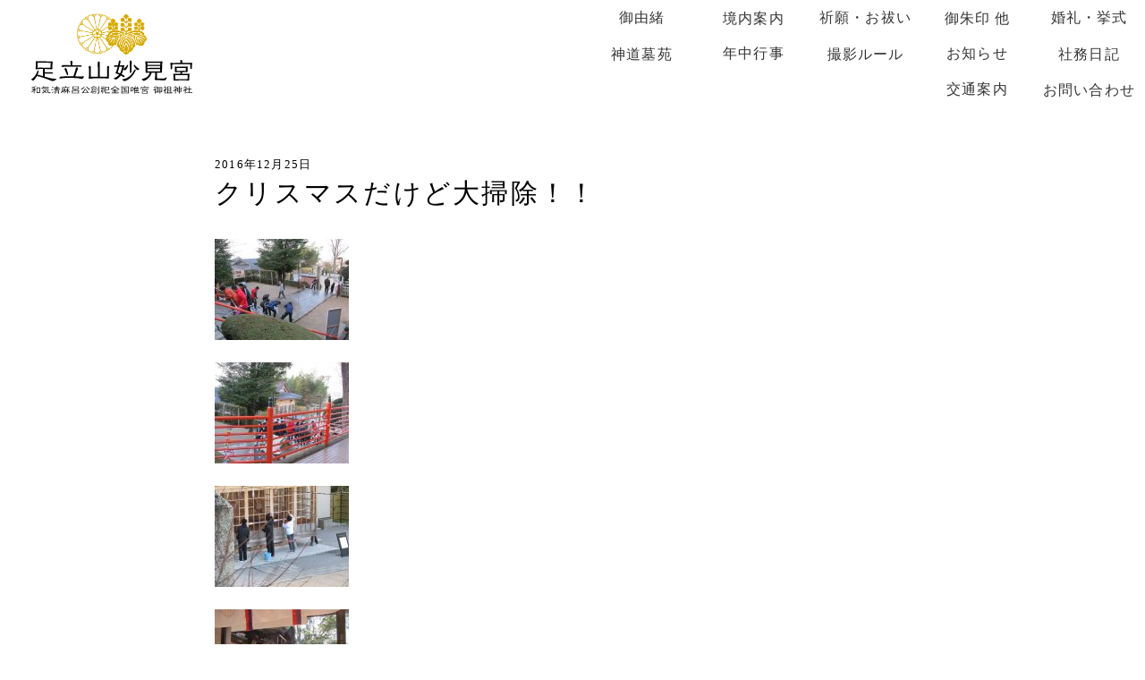

--- FILE ---
content_type: text/html; charset=UTF-8
request_url: http://myouken.or.jp/post-3016/
body_size: 8981
content:
<!DOCTYPE html>
<html lang="ja">
<head>
<meta charset="UTF-8">
<meta name="robots" content="index,follow">
<meta name="viewport" content="width=device-width, initial-scale=1.0">
<meta name="format-detection" content="telephone=no">
<link rel="stylesheet" href="http://myouken.or.jp/wp-content/themes/myoukenguu-2022/css/ress.css">
<link rel="stylesheet" href="http://myouken.or.jp/wp-content/themes/myoukenguu-2022/style.css">
<link rel="preconnect" href="https://fonts.googleapis.com">
<link rel="preconnect" href="https://fonts.gstatic.com" crossorigin>
<link href="https://fonts.googleapis.com/css2?family=Lora:wght@500&display=swap" rel="stylesheet">
<link rel="shortcut icon" href="http://myouken.or.jp/wp-content/themes/myoukenguu-2022/images/favicon.ico">
<title>クリスマスだけど大掃除！！ | 足立山妙見宮－御祖神社　北九州市の神前結婚式とお祓い</title>
<meta name='robots' content='max-image-preview:large' />
	<style>img:is([sizes="auto" i], [sizes^="auto," i]) { contain-intrinsic-size: 3000px 1500px }</style>
	<link rel='dns-prefetch' href='//www.googletagmanager.com' />
<link rel="alternate" type="application/rss+xml" title="足立山妙見宮－御祖神社　北九州市の神前結婚式とお祓い &raquo; クリスマスだけど大掃除！！ のコメントのフィード" href="https://myouken.or.jp/post-3016/feed/" />
<script type="text/javascript">
/* <![CDATA[ */
window._wpemojiSettings = {"baseUrl":"https:\/\/s.w.org\/images\/core\/emoji\/16.0.1\/72x72\/","ext":".png","svgUrl":"https:\/\/s.w.org\/images\/core\/emoji\/16.0.1\/svg\/","svgExt":".svg","source":{"concatemoji":"http:\/\/myouken.or.jp\/wp-includes\/js\/wp-emoji-release.min.js?ver=6.8.3"}};
/*! This file is auto-generated */
!function(s,n){var o,i,e;function c(e){try{var t={supportTests:e,timestamp:(new Date).valueOf()};sessionStorage.setItem(o,JSON.stringify(t))}catch(e){}}function p(e,t,n){e.clearRect(0,0,e.canvas.width,e.canvas.height),e.fillText(t,0,0);var t=new Uint32Array(e.getImageData(0,0,e.canvas.width,e.canvas.height).data),a=(e.clearRect(0,0,e.canvas.width,e.canvas.height),e.fillText(n,0,0),new Uint32Array(e.getImageData(0,0,e.canvas.width,e.canvas.height).data));return t.every(function(e,t){return e===a[t]})}function u(e,t){e.clearRect(0,0,e.canvas.width,e.canvas.height),e.fillText(t,0,0);for(var n=e.getImageData(16,16,1,1),a=0;a<n.data.length;a++)if(0!==n.data[a])return!1;return!0}function f(e,t,n,a){switch(t){case"flag":return n(e,"\ud83c\udff3\ufe0f\u200d\u26a7\ufe0f","\ud83c\udff3\ufe0f\u200b\u26a7\ufe0f")?!1:!n(e,"\ud83c\udde8\ud83c\uddf6","\ud83c\udde8\u200b\ud83c\uddf6")&&!n(e,"\ud83c\udff4\udb40\udc67\udb40\udc62\udb40\udc65\udb40\udc6e\udb40\udc67\udb40\udc7f","\ud83c\udff4\u200b\udb40\udc67\u200b\udb40\udc62\u200b\udb40\udc65\u200b\udb40\udc6e\u200b\udb40\udc67\u200b\udb40\udc7f");case"emoji":return!a(e,"\ud83e\udedf")}return!1}function g(e,t,n,a){var r="undefined"!=typeof WorkerGlobalScope&&self instanceof WorkerGlobalScope?new OffscreenCanvas(300,150):s.createElement("canvas"),o=r.getContext("2d",{willReadFrequently:!0}),i=(o.textBaseline="top",o.font="600 32px Arial",{});return e.forEach(function(e){i[e]=t(o,e,n,a)}),i}function t(e){var t=s.createElement("script");t.src=e,t.defer=!0,s.head.appendChild(t)}"undefined"!=typeof Promise&&(o="wpEmojiSettingsSupports",i=["flag","emoji"],n.supports={everything:!0,everythingExceptFlag:!0},e=new Promise(function(e){s.addEventListener("DOMContentLoaded",e,{once:!0})}),new Promise(function(t){var n=function(){try{var e=JSON.parse(sessionStorage.getItem(o));if("object"==typeof e&&"number"==typeof e.timestamp&&(new Date).valueOf()<e.timestamp+604800&&"object"==typeof e.supportTests)return e.supportTests}catch(e){}return null}();if(!n){if("undefined"!=typeof Worker&&"undefined"!=typeof OffscreenCanvas&&"undefined"!=typeof URL&&URL.createObjectURL&&"undefined"!=typeof Blob)try{var e="postMessage("+g.toString()+"("+[JSON.stringify(i),f.toString(),p.toString(),u.toString()].join(",")+"));",a=new Blob([e],{type:"text/javascript"}),r=new Worker(URL.createObjectURL(a),{name:"wpTestEmojiSupports"});return void(r.onmessage=function(e){c(n=e.data),r.terminate(),t(n)})}catch(e){}c(n=g(i,f,p,u))}t(n)}).then(function(e){for(var t in e)n.supports[t]=e[t],n.supports.everything=n.supports.everything&&n.supports[t],"flag"!==t&&(n.supports.everythingExceptFlag=n.supports.everythingExceptFlag&&n.supports[t]);n.supports.everythingExceptFlag=n.supports.everythingExceptFlag&&!n.supports.flag,n.DOMReady=!1,n.readyCallback=function(){n.DOMReady=!0}}).then(function(){return e}).then(function(){var e;n.supports.everything||(n.readyCallback(),(e=n.source||{}).concatemoji?t(e.concatemoji):e.wpemoji&&e.twemoji&&(t(e.twemoji),t(e.wpemoji)))}))}((window,document),window._wpemojiSettings);
/* ]]> */
</script>
<style id='wp-emoji-styles-inline-css' type='text/css'>

	img.wp-smiley, img.emoji {
		display: inline !important;
		border: none !important;
		box-shadow: none !important;
		height: 1em !important;
		width: 1em !important;
		margin: 0 0.07em !important;
		vertical-align: -0.1em !important;
		background: none !important;
		padding: 0 !important;
	}
</style>
<link rel='stylesheet' id='wp-block-library-css' href='http://myouken.or.jp/wp-includes/css/dist/block-library/style.min.css?ver=6.8.3' type='text/css' media='all' />
<style id='classic-theme-styles-inline-css' type='text/css'>
/*! This file is auto-generated */
.wp-block-button__link{color:#fff;background-color:#32373c;border-radius:9999px;box-shadow:none;text-decoration:none;padding:calc(.667em + 2px) calc(1.333em + 2px);font-size:1.125em}.wp-block-file__button{background:#32373c;color:#fff;text-decoration:none}
</style>
<style id='global-styles-inline-css' type='text/css'>
:root{--wp--preset--aspect-ratio--square: 1;--wp--preset--aspect-ratio--4-3: 4/3;--wp--preset--aspect-ratio--3-4: 3/4;--wp--preset--aspect-ratio--3-2: 3/2;--wp--preset--aspect-ratio--2-3: 2/3;--wp--preset--aspect-ratio--16-9: 16/9;--wp--preset--aspect-ratio--9-16: 9/16;--wp--preset--color--black: #000000;--wp--preset--color--cyan-bluish-gray: #abb8c3;--wp--preset--color--white: #ffffff;--wp--preset--color--pale-pink: #f78da7;--wp--preset--color--vivid-red: #cf2e2e;--wp--preset--color--luminous-vivid-orange: #ff6900;--wp--preset--color--luminous-vivid-amber: #fcb900;--wp--preset--color--light-green-cyan: #7bdcb5;--wp--preset--color--vivid-green-cyan: #00d084;--wp--preset--color--pale-cyan-blue: #8ed1fc;--wp--preset--color--vivid-cyan-blue: #0693e3;--wp--preset--color--vivid-purple: #9b51e0;--wp--preset--gradient--vivid-cyan-blue-to-vivid-purple: linear-gradient(135deg,rgba(6,147,227,1) 0%,rgb(155,81,224) 100%);--wp--preset--gradient--light-green-cyan-to-vivid-green-cyan: linear-gradient(135deg,rgb(122,220,180) 0%,rgb(0,208,130) 100%);--wp--preset--gradient--luminous-vivid-amber-to-luminous-vivid-orange: linear-gradient(135deg,rgba(252,185,0,1) 0%,rgba(255,105,0,1) 100%);--wp--preset--gradient--luminous-vivid-orange-to-vivid-red: linear-gradient(135deg,rgba(255,105,0,1) 0%,rgb(207,46,46) 100%);--wp--preset--gradient--very-light-gray-to-cyan-bluish-gray: linear-gradient(135deg,rgb(238,238,238) 0%,rgb(169,184,195) 100%);--wp--preset--gradient--cool-to-warm-spectrum: linear-gradient(135deg,rgb(74,234,220) 0%,rgb(151,120,209) 20%,rgb(207,42,186) 40%,rgb(238,44,130) 60%,rgb(251,105,98) 80%,rgb(254,248,76) 100%);--wp--preset--gradient--blush-light-purple: linear-gradient(135deg,rgb(255,206,236) 0%,rgb(152,150,240) 100%);--wp--preset--gradient--blush-bordeaux: linear-gradient(135deg,rgb(254,205,165) 0%,rgb(254,45,45) 50%,rgb(107,0,62) 100%);--wp--preset--gradient--luminous-dusk: linear-gradient(135deg,rgb(255,203,112) 0%,rgb(199,81,192) 50%,rgb(65,88,208) 100%);--wp--preset--gradient--pale-ocean: linear-gradient(135deg,rgb(255,245,203) 0%,rgb(182,227,212) 50%,rgb(51,167,181) 100%);--wp--preset--gradient--electric-grass: linear-gradient(135deg,rgb(202,248,128) 0%,rgb(113,206,126) 100%);--wp--preset--gradient--midnight: linear-gradient(135deg,rgb(2,3,129) 0%,rgb(40,116,252) 100%);--wp--preset--font-size--small: 13px;--wp--preset--font-size--medium: 20px;--wp--preset--font-size--large: 36px;--wp--preset--font-size--x-large: 42px;--wp--preset--spacing--20: 0.44rem;--wp--preset--spacing--30: 0.67rem;--wp--preset--spacing--40: 1rem;--wp--preset--spacing--50: 1.5rem;--wp--preset--spacing--60: 2.25rem;--wp--preset--spacing--70: 3.38rem;--wp--preset--spacing--80: 5.06rem;--wp--preset--shadow--natural: 6px 6px 9px rgba(0, 0, 0, 0.2);--wp--preset--shadow--deep: 12px 12px 50px rgba(0, 0, 0, 0.4);--wp--preset--shadow--sharp: 6px 6px 0px rgba(0, 0, 0, 0.2);--wp--preset--shadow--outlined: 6px 6px 0px -3px rgba(255, 255, 255, 1), 6px 6px rgba(0, 0, 0, 1);--wp--preset--shadow--crisp: 6px 6px 0px rgba(0, 0, 0, 1);}:where(.is-layout-flex){gap: 0.5em;}:where(.is-layout-grid){gap: 0.5em;}body .is-layout-flex{display: flex;}.is-layout-flex{flex-wrap: wrap;align-items: center;}.is-layout-flex > :is(*, div){margin: 0;}body .is-layout-grid{display: grid;}.is-layout-grid > :is(*, div){margin: 0;}:where(.wp-block-columns.is-layout-flex){gap: 2em;}:where(.wp-block-columns.is-layout-grid){gap: 2em;}:where(.wp-block-post-template.is-layout-flex){gap: 1.25em;}:where(.wp-block-post-template.is-layout-grid){gap: 1.25em;}.has-black-color{color: var(--wp--preset--color--black) !important;}.has-cyan-bluish-gray-color{color: var(--wp--preset--color--cyan-bluish-gray) !important;}.has-white-color{color: var(--wp--preset--color--white) !important;}.has-pale-pink-color{color: var(--wp--preset--color--pale-pink) !important;}.has-vivid-red-color{color: var(--wp--preset--color--vivid-red) !important;}.has-luminous-vivid-orange-color{color: var(--wp--preset--color--luminous-vivid-orange) !important;}.has-luminous-vivid-amber-color{color: var(--wp--preset--color--luminous-vivid-amber) !important;}.has-light-green-cyan-color{color: var(--wp--preset--color--light-green-cyan) !important;}.has-vivid-green-cyan-color{color: var(--wp--preset--color--vivid-green-cyan) !important;}.has-pale-cyan-blue-color{color: var(--wp--preset--color--pale-cyan-blue) !important;}.has-vivid-cyan-blue-color{color: var(--wp--preset--color--vivid-cyan-blue) !important;}.has-vivid-purple-color{color: var(--wp--preset--color--vivid-purple) !important;}.has-black-background-color{background-color: var(--wp--preset--color--black) !important;}.has-cyan-bluish-gray-background-color{background-color: var(--wp--preset--color--cyan-bluish-gray) !important;}.has-white-background-color{background-color: var(--wp--preset--color--white) !important;}.has-pale-pink-background-color{background-color: var(--wp--preset--color--pale-pink) !important;}.has-vivid-red-background-color{background-color: var(--wp--preset--color--vivid-red) !important;}.has-luminous-vivid-orange-background-color{background-color: var(--wp--preset--color--luminous-vivid-orange) !important;}.has-luminous-vivid-amber-background-color{background-color: var(--wp--preset--color--luminous-vivid-amber) !important;}.has-light-green-cyan-background-color{background-color: var(--wp--preset--color--light-green-cyan) !important;}.has-vivid-green-cyan-background-color{background-color: var(--wp--preset--color--vivid-green-cyan) !important;}.has-pale-cyan-blue-background-color{background-color: var(--wp--preset--color--pale-cyan-blue) !important;}.has-vivid-cyan-blue-background-color{background-color: var(--wp--preset--color--vivid-cyan-blue) !important;}.has-vivid-purple-background-color{background-color: var(--wp--preset--color--vivid-purple) !important;}.has-black-border-color{border-color: var(--wp--preset--color--black) !important;}.has-cyan-bluish-gray-border-color{border-color: var(--wp--preset--color--cyan-bluish-gray) !important;}.has-white-border-color{border-color: var(--wp--preset--color--white) !important;}.has-pale-pink-border-color{border-color: var(--wp--preset--color--pale-pink) !important;}.has-vivid-red-border-color{border-color: var(--wp--preset--color--vivid-red) !important;}.has-luminous-vivid-orange-border-color{border-color: var(--wp--preset--color--luminous-vivid-orange) !important;}.has-luminous-vivid-amber-border-color{border-color: var(--wp--preset--color--luminous-vivid-amber) !important;}.has-light-green-cyan-border-color{border-color: var(--wp--preset--color--light-green-cyan) !important;}.has-vivid-green-cyan-border-color{border-color: var(--wp--preset--color--vivid-green-cyan) !important;}.has-pale-cyan-blue-border-color{border-color: var(--wp--preset--color--pale-cyan-blue) !important;}.has-vivid-cyan-blue-border-color{border-color: var(--wp--preset--color--vivid-cyan-blue) !important;}.has-vivid-purple-border-color{border-color: var(--wp--preset--color--vivid-purple) !important;}.has-vivid-cyan-blue-to-vivid-purple-gradient-background{background: var(--wp--preset--gradient--vivid-cyan-blue-to-vivid-purple) !important;}.has-light-green-cyan-to-vivid-green-cyan-gradient-background{background: var(--wp--preset--gradient--light-green-cyan-to-vivid-green-cyan) !important;}.has-luminous-vivid-amber-to-luminous-vivid-orange-gradient-background{background: var(--wp--preset--gradient--luminous-vivid-amber-to-luminous-vivid-orange) !important;}.has-luminous-vivid-orange-to-vivid-red-gradient-background{background: var(--wp--preset--gradient--luminous-vivid-orange-to-vivid-red) !important;}.has-very-light-gray-to-cyan-bluish-gray-gradient-background{background: var(--wp--preset--gradient--very-light-gray-to-cyan-bluish-gray) !important;}.has-cool-to-warm-spectrum-gradient-background{background: var(--wp--preset--gradient--cool-to-warm-spectrum) !important;}.has-blush-light-purple-gradient-background{background: var(--wp--preset--gradient--blush-light-purple) !important;}.has-blush-bordeaux-gradient-background{background: var(--wp--preset--gradient--blush-bordeaux) !important;}.has-luminous-dusk-gradient-background{background: var(--wp--preset--gradient--luminous-dusk) !important;}.has-pale-ocean-gradient-background{background: var(--wp--preset--gradient--pale-ocean) !important;}.has-electric-grass-gradient-background{background: var(--wp--preset--gradient--electric-grass) !important;}.has-midnight-gradient-background{background: var(--wp--preset--gradient--midnight) !important;}.has-small-font-size{font-size: var(--wp--preset--font-size--small) !important;}.has-medium-font-size{font-size: var(--wp--preset--font-size--medium) !important;}.has-large-font-size{font-size: var(--wp--preset--font-size--large) !important;}.has-x-large-font-size{font-size: var(--wp--preset--font-size--x-large) !important;}
:where(.wp-block-post-template.is-layout-flex){gap: 1.25em;}:where(.wp-block-post-template.is-layout-grid){gap: 1.25em;}
:where(.wp-block-columns.is-layout-flex){gap: 2em;}:where(.wp-block-columns.is-layout-grid){gap: 2em;}
:root :where(.wp-block-pullquote){font-size: 1.5em;line-height: 1.6;}
</style>
<link rel='stylesheet' id='contact-form-7-css' href='http://myouken.or.jp/wp-content/plugins/contact-form-7/includes/css/styles.css?ver=6.1.4' type='text/css' media='all' />
<link rel='stylesheet' id='contact-form-7-confirm-css' href='http://myouken.or.jp/wp-content/plugins/contact-form-7-add-confirm/includes/css/styles.css?ver=5.1' type='text/css' media='all' />
<link rel='stylesheet' id='wp-pagenavi-css' href='http://myouken.or.jp/wp-content/plugins/wp-pagenavi/pagenavi-css.css?ver=2.70' type='text/css' media='all' />
<link rel='stylesheet' id='jquery.lightbox.min.css-css' href='http://myouken.or.jp/wp-content/plugins/wp-jquery-lightbox/lightboxes/wp-jquery-lightbox/styles/lightbox.min.css?ver=2.3.4' type='text/css' media='all' />
<link rel='stylesheet' id='jqlb-overrides-css' href='http://myouken.or.jp/wp-content/plugins/wp-jquery-lightbox/lightboxes/wp-jquery-lightbox/styles/overrides.css?ver=2.3.4' type='text/css' media='all' />
<style id='jqlb-overrides-inline-css' type='text/css'>

			#outerImageContainer {
				box-shadow: 0 0 4px 2px rgba(0,0,0,.2);
			}
			#imageContainer{
				padding: 6px;
			}
			#imageDataContainer {
				box-shadow: none;
				z-index: auto;
			}
			#prevArrow,
			#nextArrow{
				background-color: rgba(255,255,255,.7;
				color: #000000;
			}
</style>
<script type="text/javascript" src="http://myouken.or.jp/wp-includes/js/jquery/jquery.min.js?ver=3.7.1" id="jquery-core-js"></script>
<script type="text/javascript" src="http://myouken.or.jp/wp-includes/js/jquery/jquery-migrate.min.js?ver=3.4.1" id="jquery-migrate-js"></script>

<!-- Site Kit によって追加された Google タグ（gtag.js）スニペット -->
<!-- Google アナリティクス スニペット (Site Kit が追加) -->
<script type="text/javascript" src="https://www.googletagmanager.com/gtag/js?id=GT-T566S5D3" id="google_gtagjs-js" async></script>
<script type="text/javascript" id="google_gtagjs-js-after">
/* <![CDATA[ */
window.dataLayer = window.dataLayer || [];function gtag(){dataLayer.push(arguments);}
gtag("set","linker",{"domains":["myouken.or.jp"]});
gtag("js", new Date());
gtag("set", "developer_id.dZTNiMT", true);
gtag("config", "GT-T566S5D3");
/* ]]> */
</script>
<link rel="https://api.w.org/" href="https://myouken.or.jp/wp-json/" /><link rel="alternate" title="JSON" type="application/json" href="https://myouken.or.jp/wp-json/wp/v2/posts/3016" /><link rel="EditURI" type="application/rsd+xml" title="RSD" href="https://myouken.or.jp/xmlrpc.php?rsd" />
<meta name="generator" content="WordPress 6.8.3" />
<link rel="canonical" href="https://myouken.or.jp/post-3016/" />
<link rel='shortlink' href='https://myouken.or.jp/?p=3016' />
<link rel="alternate" title="oEmbed (JSON)" type="application/json+oembed" href="https://myouken.or.jp/wp-json/oembed/1.0/embed?url=https%3A%2F%2Fmyouken.or.jp%2Fpost-3016%2F" />
<link rel="alternate" title="oEmbed (XML)" type="text/xml+oembed" href="https://myouken.or.jp/wp-json/oembed/1.0/embed?url=https%3A%2F%2Fmyouken.or.jp%2Fpost-3016%2F&#038;format=xml" />
<meta name="generator" content="Site Kit by Google 1.170.0" /></head>
<body>
	<header>
		<div id="header-inner">
			<a href="https://myouken.or.jp/">
				<img id="logo" src="http://myouken.or.jp/wp-content/themes/myoukenguu-2022/images/common/logo.png" alt="足立山妙見宮 社印">
				<div>
					<img id="logotype" src="http://myouken.or.jp/wp-content/themes/myoukenguu-2022/images/common/logotype.svg" alt="足立山妙見宮">
					<img id="nickname" src="http://myouken.or.jp/wp-content/themes/myoukenguu-2022/images/common/nickname.svg" alt="和気清麻呂公創祀全国唯宮 御祖神社">
				</div>
			</a>
		</div>
		<nav class="menu-main-container"><ul><li id="menu-item-9599" class="menu-item menu-item-type-post_type menu-item-object-page menu-item-9599"><a href="https://myouken.or.jp/history/">御由緒</a></li>
<li id="menu-item-9600" class="menu-item menu-item-type-post_type menu-item-object-page menu-item-9600"><a href="https://myouken.or.jp/information/">境内案内</a></li>
<li id="menu-item-9603" class="menu-item menu-item-type-post_type menu-item-object-page menu-item-9603"><a href="https://myouken.or.jp/pray/">祈願・お祓い</a></li>
<li id="menu-item-9602" class="menu-item menu-item-type-post_type menu-item-object-page menu-item-9602"><a href="https://myouken.or.jp/amulet/">御朱印 他</a></li>
<li id="menu-item-9604" class="menu-item menu-item-type-post_type menu-item-object-page menu-item-9604"><a href="https://myouken.or.jp/wedding/">婚礼・挙式</a></li>
<li id="menu-item-9614" class="menu-item menu-item-type-post_type menu-item-object-page menu-item-9614"><a href="https://myouken.or.jp/grave/">神道墓苑</a></li>
<li id="menu-item-9606" class="menu-item menu-item-type-post_type menu-item-object-page menu-item-9606"><a href="https://myouken.or.jp/events/">年中行事</a></li>
<li id="menu-item-9617" class="menu-item menu-item-type-post_type menu-item-object-page menu-item-9617"><a href="https://myouken.or.jp/photograph/">撮影ルール</a></li>
<li id="menu-item-9601" class="menu-item menu-item-type-post_type menu-item-object-page current_page_parent menu-item-9601"><a href="https://myouken.or.jp/post/">お知らせ</a></li>
<li id="menu-item-9609" class="menu-item menu-item-type-taxonomy menu-item-object-category current-post-ancestor current-menu-parent current-post-parent menu-item-9609"><a href="https://myouken.or.jp/category/blog/">社務日記</a></li>
<li id="menu-item-9607" class="menu-item menu-item-type-post_type menu-item-object-page menu-item-9607"><a href="https://myouken.or.jp/access/">交通案内</a></li>
<li id="menu-item-9610" class="menu-item menu-item-type-post_type menu-item-object-page menu-item-9610"><a href="https://myouken.or.jp/contact/">お問い合わせ</a></li>
</ul></nav>		<div class="Toggle">
			<div>
				<span></span>
				<span></span>
				<span></span>
			</div>
		</div>
	</header><main>
	<article class="entry">
						<section>
			<p class="post-date"><small>2016年12月25日</small></p>
			<h1 class="post-heading">クリスマスだけど大掃除！！</h1>
			<p>
	<a href="http://localhost/myouken/wp-content/uploads/2016/12/IMG_8142.jpg" rel="lightbox[3016]"><img decoding="async" alt="" class="alignnone size-thumbnail wp-image-3017" height="113" src="http://localhost/myouken/wp-content/uploads/2016/12/IMG_8142-150x113.jpg" width="150" srcset="https://myouken.or.jp/wp-content/uploads/2016/12/IMG_8142-150x113.jpg 150w, https://myouken.or.jp/wp-content/uploads/2016/12/IMG_8142-300x225.jpg 300w, https://myouken.or.jp/wp-content/uploads/2016/12/IMG_8142-768x576.jpg 768w, https://myouken.or.jp/wp-content/uploads/2016/12/IMG_8142.jpg 800w" sizes="(max-width: 150px) 100vw, 150px" />　</a>　<a href="http://localhost/myouken/wp-content/uploads/2016/12/IMG_8145.jpg" rel="lightbox[3016]"><img decoding="async" alt="" class="alignnone size-thumbnail wp-image-3018" height="113" src="http://localhost/myouken/wp-content/uploads/2016/12/IMG_8145-150x113.jpg" width="150" srcset="https://myouken.or.jp/wp-content/uploads/2016/12/IMG_8145-150x113.jpg 150w, https://myouken.or.jp/wp-content/uploads/2016/12/IMG_8145-300x225.jpg 300w, https://myouken.or.jp/wp-content/uploads/2016/12/IMG_8145-768x576.jpg 768w, https://myouken.or.jp/wp-content/uploads/2016/12/IMG_8145.jpg 800w" sizes="(max-width: 150px) 100vw, 150px" />　</a>　<a href="http://localhost/myouken/wp-content/uploads/2016/12/IMG_8146.jpg" rel="lightbox[3016]"><img decoding="async" alt="" class="alignnone size-thumbnail wp-image-3019" height="113" src="http://localhost/myouken/wp-content/uploads/2016/12/IMG_8146-150x113.jpg" width="150" srcset="https://myouken.or.jp/wp-content/uploads/2016/12/IMG_8146-150x113.jpg 150w, https://myouken.or.jp/wp-content/uploads/2016/12/IMG_8146-300x225.jpg 300w, https://myouken.or.jp/wp-content/uploads/2016/12/IMG_8146-768x576.jpg 768w, https://myouken.or.jp/wp-content/uploads/2016/12/IMG_8146.jpg 800w" sizes="(max-width: 150px) 100vw, 150px" />　</a>　<a href="http://localhost/myouken/wp-content/uploads/2016/12/IMG_8148.jpg" rel="lightbox[3016]"><img loading="lazy" decoding="async" alt="" class="alignnone size-thumbnail wp-image-3020" height="113" src="http://localhost/myouken/wp-content/uploads/2016/12/IMG_8148-150x113.jpg" width="150" srcset="https://myouken.or.jp/wp-content/uploads/2016/12/IMG_8148-150x113.jpg 150w, https://myouken.or.jp/wp-content/uploads/2016/12/IMG_8148-300x225.jpg 300w, https://myouken.or.jp/wp-content/uploads/2016/12/IMG_8148-768x576.jpg 768w, https://myouken.or.jp/wp-content/uploads/2016/12/IMG_8148.jpg 800w" sizes="auto, (max-width: 150px) 100vw, 150px" /></a>
</p>
<p>
	<span style="font-size: 18px;">今年最後の日曜日。穏やかなお天気。午前中、九国大附属高の長距離陸上部の部員さんによる、境内大掃除が敢行。敷石、手水舎をピカピカに磨き上げました。部員の中に大きな子がいるなと思ったら、昨年卒業して社会人でマラソンを続けているＯＢも一緒に参加して頂き、おかげさまで境内がきれいになりました。お掃除参加の皆さん、お神さまからたくさんのご加護頂いて下さいね！</span>
</p>
<p>
	<span style="font-size: 18px;">宮司も神苑祈願の社札揮毫作業ですが、七五三詣など社頭祈願や札所の対応で思ったより進みませんでした&hellip;。明日もまた頑張りたいと思います。</span></p>
		</section>
			<div class="nav">
				<a href="https://myouken.or.jp/3024-2/" rel="next"><img src="http://myouken.or.jp/wp-content/themes/myoukenguu-2022/images/common/left.png"> 前の記事</a>				<a href="https://myouken.or.jp/post-3009/" rel="prev">次の記事 <img src="http://myouken.or.jp/wp-content/themes/myoukenguu-2022/images/common/right.png"></a>			</div>
					</article>
<!-- //ページャー -->
</main>
<footer>
<p class="contact"><a href="https://myouken.or.jp/contact">お問い合わせ</a></p>
<figure><a href="https://www.instagram.com/myoukengu.official/" rel="noreferrer noopener" target="blank"><img id="instagram" src="http://myouken.or.jp/wp-content/themes/myoukenguu-2022/images/common/instagram.png" alt=""></a></figure>
<a href="https://myouken.or.jp/">
	<img id="logo" src="http://myouken.or.jp/wp-content/themes/myoukenguu-2022/images/common/logo.png" alt="足立山妙見宮 社印">
	<img id="logotype" src="http://myouken.or.jp/wp-content/themes/myoukenguu-2022/images/common/logotype.svg" alt="足立山妙見宮">
	<img id="nickname" src="http://myouken.or.jp/wp-content/themes/myoukenguu-2022/images/common/nickname.svg" alt="和気清麻呂公創祀全国唯宮 御祖神社">
	<address>〒802-0041 福岡県北九州市小倉北区妙見町17-2</address>
	<p id="phone">TEL.093-921-2292</p>
</a>
<p id="copyright"><small>&copy;足立山妙見宮 御祖神社 2022</small></p>
<p id="pageTop"><a href="#"><img src="http://myouken.or.jp/wp-content/themes/myoukenguu-2022/images/common/arrow-icon.svg" alt=""></a></p>
</div>
</footer>
<script src="http://myouken.or.jp/wp-content/themes/myoukenguu-2022/js/jquery-3.6.0.min.js"></script>
<script src="http://myouken.or.jp/wp-content/themes/myoukenguu-2022/js/jquery.easing.1.3.js"></script>
<script src="https://ajax.googleapis.com/ajax/libs/d3js/5.15.1/d3.min.js"></script>
<script src="http://myouken.or.jp/wp-content/themes/myoukenguu-2022/js/common.js"></script>
<script type="speculationrules">
{"prefetch":[{"source":"document","where":{"and":[{"href_matches":"\/*"},{"not":{"href_matches":["\/wp-*.php","\/wp-admin\/*","\/wp-content\/uploads\/*","\/wp-content\/*","\/wp-content\/plugins\/*","\/wp-content\/themes\/myoukenguu-2022\/*","\/*\\?(.+)"]}},{"not":{"selector_matches":"a[rel~=\"nofollow\"]"}},{"not":{"selector_matches":".no-prefetch, .no-prefetch a"}}]},"eagerness":"conservative"}]}
</script>
<script type="text/javascript" src="http://myouken.or.jp/wp-includes/js/dist/hooks.min.js?ver=4d63a3d491d11ffd8ac6" id="wp-hooks-js"></script>
<script type="text/javascript" src="http://myouken.or.jp/wp-includes/js/dist/i18n.min.js?ver=5e580eb46a90c2b997e6" id="wp-i18n-js"></script>
<script type="text/javascript" id="wp-i18n-js-after">
/* <![CDATA[ */
wp.i18n.setLocaleData( { 'text direction\u0004ltr': [ 'ltr' ] } );
/* ]]> */
</script>
<script type="text/javascript" src="http://myouken.or.jp/wp-content/plugins/contact-form-7/includes/swv/js/index.js?ver=6.1.4" id="swv-js"></script>
<script type="text/javascript" id="contact-form-7-js-translations">
/* <![CDATA[ */
( function( domain, translations ) {
	var localeData = translations.locale_data[ domain ] || translations.locale_data.messages;
	localeData[""].domain = domain;
	wp.i18n.setLocaleData( localeData, domain );
} )( "contact-form-7", {"translation-revision-date":"2025-11-30 08:12:23+0000","generator":"GlotPress\/4.0.3","domain":"messages","locale_data":{"messages":{"":{"domain":"messages","plural-forms":"nplurals=1; plural=0;","lang":"ja_JP"},"This contact form is placed in the wrong place.":["\u3053\u306e\u30b3\u30f3\u30bf\u30af\u30c8\u30d5\u30a9\u30fc\u30e0\u306f\u9593\u9055\u3063\u305f\u4f4d\u7f6e\u306b\u7f6e\u304b\u308c\u3066\u3044\u307e\u3059\u3002"],"Error:":["\u30a8\u30e9\u30fc:"]}},"comment":{"reference":"includes\/js\/index.js"}} );
/* ]]> */
</script>
<script type="text/javascript" id="contact-form-7-js-before">
/* <![CDATA[ */
var wpcf7 = {
    "api": {
        "root": "https:\/\/myouken.or.jp\/wp-json\/",
        "namespace": "contact-form-7\/v1"
    }
};
/* ]]> */
</script>
<script type="text/javascript" src="http://myouken.or.jp/wp-content/plugins/contact-form-7/includes/js/index.js?ver=6.1.4" id="contact-form-7-js"></script>
<script type="text/javascript" src="http://myouken.or.jp/wp-includes/js/jquery/jquery.form.min.js?ver=4.3.0" id="jquery-form-js"></script>
<script type="text/javascript" src="http://myouken.or.jp/wp-content/plugins/contact-form-7-add-confirm/includes/js/scripts.js?ver=5.1" id="contact-form-7-confirm-js"></script>
<script type="text/javascript" src="http://myouken.or.jp/wp-content/plugins/wp-jquery-lightbox/lightboxes/wp-jquery-lightbox/vendor/jquery.touchwipe.min.js?ver=2.3.4" id="wp-jquery-lightbox-swipe-js"></script>
<script type="text/javascript" src="http://myouken.or.jp/wp-content/plugins/wp-jquery-lightbox/inc/purify.min.js?ver=2.3.4" id="wp-jquery-lightbox-purify-js"></script>
<script type="text/javascript" src="http://myouken.or.jp/wp-content/plugins/wp-jquery-lightbox/lightboxes/wp-jquery-lightbox/vendor/panzoom.min.js?ver=2.3.4" id="wp-jquery-lightbox-panzoom-js"></script>
<script type="text/javascript" id="wp-jquery-lightbox-js-extra">
/* <![CDATA[ */
var JQLBSettings = {"showTitle":"1","useAltForTitle":"1","showCaption":"0","showNumbers":"1","fitToScreen":"1","resizeSpeed":"400","showDownload":"","navbarOnTop":"","marginSize":"0","mobileMarginSize":"10","slideshowSpeed":"4000","allowPinchZoom":"1","borderSize":"6","borderColor":"#fff","overlayColor":"#fff","overlayOpacity":"0.7","newNavStyle":"1","fixedNav":"1","showInfoBar":"0","prevLinkTitle":"\u524d\u306e\u753b\u50cf","nextLinkTitle":"\u6b21\u306e\u753b\u50cf","closeTitle":"\u30ae\u30e3\u30e9\u30ea\u30fc\u3092\u9589\u3058\u308b","image":"\u753b\u50cf ","of":"\u306e","download":"\u30c0\u30a6\u30f3\u30ed\u30fc\u30c9","pause":"(\u30b9\u30e9\u30a4\u30c9\u30b7\u30e7\u30fc\u3092\u4e00\u6642\u505c\u6b62\u3059\u308b)","play":"(\u30b9\u30e9\u30a4\u30c9\u30b7\u30e7\u30fc\u3092\u518d\u751f\u3059\u308b)"};
/* ]]> */
</script>
<script type="text/javascript" src="http://myouken.or.jp/wp-content/plugins/wp-jquery-lightbox/lightboxes/wp-jquery-lightbox/jquery.lightbox.js?ver=2.3.4" id="wp-jquery-lightbox-js"></script>
</body>
</html>

--- FILE ---
content_type: text/css
request_url: http://myouken.or.jp/wp-content/themes/myoukenguu-2022/style.css
body_size: 8243
content:
/*	
theme Name: myoukenguu-kokura-2022
Author: wavegondo
Description: original theme	
*/

html,body { width: 100%; height: 100%; margin: 0 auto; padding: 0; }

html {
	scroll-behavior: smooth;
}

body {
	font-size: 16px;
	-webkit-text-size-adjust: 100%;
	line-height: 1.4;
	font-family: "Times New Roman", "YuMincho", "Hiragino Mincho ProN", "Yu Mincho", "MS PMincho", serif;
	font-feature-settings: "palt" 1;
	webkit-font-feature-settings: "palt" 1;
	-moz-font-feature-settings: "palt" 1;
	text-align: justify;
	letter-spacing: 0.075em;
}

h1,h2 { font-size: 26px; }

h3 { font-size: 22px; }

h1,h2,h3,h4 { letter-spacing: 0.075em; font-weight: bold; }

img { max-width: 100%; height:auto; display:block; margin: 0; padding: 0; border: none; object-fit: cover; }

li { list-style: none; }

a,
a:visited,
a:active { text-decoration: none; color: inherit; }

ul,table,p { box-sizing : border-box; }

table {
	border-collapse: collapse;
	border-spacing: 0;
}

address { font-style: normal; }

.home-nav ul li a,
.home-nav,
.page-nav li a,
.menu-main-container ul li a,
.point p.point-head,
.usage p.point-head,
.wedding-other {
	font-weight: 500;
}

.access-desc-section h3 { line-height: 1.3; }

.event-desc h2 br { display: none; }

header {
	height: 60px;
	width: 100%;
	background: #fff;
	position: fixed;
	z-index: 1;
}

nav#home ul,
.page-desc p,
.contents,
.narrow-contents,
.contents-narrow,
.wide-contents,
.post-contents,
.pray-gallery,
.chronology figure table,
.info-back > div,
.page-nav,
.reception,
.entry,
.col-2,
.hoshiyakuyoke-calender,
.desc { width: 90%; }

.block,
.contents,
.narrow-contents,
.contents-narrow,
.wide-contents,
.post-contents,
.pray-gallery,
.our-god,
.info-back,
.reception,
.page-nav,
.image-gallery,
.pager,
.ggmap { margin: 0 auto 70px; }

.entry { margin: 40px auto 70px; }

.pray-detail { margin: 0 auto; }

.col-2 { margin: 0 auto 30px; }

.desc { margin: 0 auto 50px; }

.heading h1,
.heading-wedding h1,
.contents h4,
.info-back h3,
.info h3,
.info-heading,
.event-desc h2,
footer p,
footer address { text-align: center; }

/*ナビメニューのスタイルを指定*/
.menu-main-container {
	height: 100vh;
	margin: 60px 0 0;
	position: fixed; /*表示位置を固定*/
	z-index: 999; /*重ね順を変更*/
	top: 0; /*表示位置を指定*/
	right: 0; /*表示位置を指定*/
	width: 100%; /*全幅表示*/
	background: #000;
	opacity: 0.8;
	transform: translateX(150%); /*ナビを上に隠す*/
	transition: all 0.6s; /*アニメーションの時間を指定*/
}

.menu-main-container ul {
	width: 100%;
	padding: 0;
	display: flex;
	flex-wrap: wrap;
	background: #000;
	border-bottom: 1px dotted #ffffff;
}

.menu-main-container ul li {
	height: 70px;
	width: 50%;
	padding: 0;
	border-top: 1px dotted #ffffff;
}

.menu-main-container ul li:nth-of-type(odd) {
	border-right: 1px dotted #ffffff;
}

.menu-main-container ul li a {
	height: 70px;
	display: flex;
	justify-content: center;
	align-items: center;
	color: #ffffff;
	text-align: center;
	line-height: 1;
}


/*トグルボタンが押されたときに付与するクラス*/
.menu-main-container.active {
	transform: translateX(0%);
}

/*トグルボタンのスタイルを指定*/
.Toggle {
	display: block;
	position: fixed;    /* bodyに対しての絶対位置指定 */
	right: 6px;
	top: 10px;
	width: 42px;
	height: 50px;
	cursor: pointer;
	z-index: 3;
}

.Toggle p {
	font-size: 10px;
	font-weight: bold;
	left: 4px;
	bottom: 0;
	position: absolute;
}
 
.Toggle div span {
	display: block;
	position: absolute;
	width: 30px;
	border-bottom: solid 3px #000;
	-webkit-transition: .35s ease-in-out;	/*変化の速度を指定*/
	-moz-transition: .35s ease-in-out;		/*変化の速度を指定*/
	transition: .35s ease-in-out;			/*変化の速度を指定*/
	left: 6px;
}
 
.Toggle div span:nth-child(1) {
	top: 9px;
}
 
.Toggle div span:nth-child(2) {
	top: 18px;
}
 
.Toggle div span:nth-child(3) {
	top: 27px;
}
 
/* 最初のspanをマイナス45度に */
.Toggle.active span:nth-child(1) {
	top: 18px;
	left: 6px;
	-webkit-transform: rotate(-45deg);
	-moz-transform: rotate(-45deg);
	transform: rotate(-45deg);
}
 
/* 2番目と3番目のspanを45度に */
.Toggle.active span:nth-child(2),
.Toggle.active span:nth-child(3) {
	top: 18px;
	-webkit-transform: rotate(45deg);
	-moz-transform: rotate(45deg);
	transform: rotate(45deg);
}

#header-inner a {
	height: 60px;
	width: 100%;
	padding: 10px;
	display: flex;
	align-items: center;
}

#header-inner img#logo {
	width: 60px;
	margin: 0 10px 0 0;
}

#header-inner a > div { width: 150px; }

#header-inner img#logotype { margin: 0 0 5px; }

nav#home ul {
	margin: 50px auto 0;
	display: flex;
	justify-content: space-between;
}

nav#home ul li { width: 30%; }

main { padding: 60px 0 0; }

.main-image { margin: 0 0 50px; }

.main-image img {
	height: 250px;
	object-fit: cover;
	width: 100%;
}

section p,
.contents-desc { line-height: 1.6; }

.heading,
.heading-wedding { margin: 0 0 50px; }

.heading h1 { margin: 0 0 20px; }

.heading-wedding h1 { margin: 0 0 10px; }

.heading .page-desc { border-top: solid 1px; }

.page-desc p { margin: 20px auto 0; }


.ribbon:before {
	width: 100%;
	height: 60px;
	display: block;
	content: "";
	background: url("images/wedding/musubigiri-2.svg") no-repeat center center;
	background-size: auto 60px;
}


.ribbon p { margin: 20px auto 0; }

.heading img,
.heading-wedding img {
	width: 150px;
	margin: 0 auto 5px;
}

.info-heading,
.info-back h2,
.event-desc h2 {
	background-size: contain;
	height: 80px;
	width: 100%;
	display: flex;
	align-items: center;
	justify-content: center;
	flex-direction: column;
}

.info-heading,
.info-back h2 {
	margin: 0 0 10px;
}

.info-heading,
.event-desc h2 {
	line-height: 1.2;
	font-size: 28px;
	background: url("images/common/bore-icon.png") no-repeat center center;
}

.event-desc h2 span,
.info-heading span {
	line-height: 1.2;
	font-size: 16px;
}

.info-heading span.ruby {
	font-size: 14px;
	font-weight: normal;
}

.contents-desc,
.info-explanation,
.info-back p { margin: 0 auto 20px; }

.post-desc { margin: 0 0 30px; }

.post-desc li { margin: 0 0 30px; }

.post-desc figure { margin: 0 0 10px; }

.post-desc p { line-height: 1.5; }

.contact {
	height: 50px;
	width: 220px;
	margin: 0 auto 70px;	
	background: url("images/common/contact-bg.png");
}

.contact a {
	height: 50px;
	width: 220px;
	display: flex;
	justify-content: center;
	align-items: center;
}

.home-nav {
	width: 100%;
	margin: 0 0 60px;
	gap: 0 !important;
}


.home-nav ul {
	width: 100%;
	display: flex;
	flex-wrap: wrap;
}

.home-nav ul li {
	height: 200px;
	width: 50%;
	background-size: cover !important;
	background-position: center center !important;
}

.home-nav ul li:first-of-type { background: url("images/home/home-nav1.jpeg"); }
.home-nav ul li:nth-of-type(2) { background: url("images/home/home-nav2.jpeg"); }
.home-nav ul li:nth-of-type(3) { background: url("images/home/home-nav3.jpeg"); }
.home-nav ul li:nth-of-type(4) { background: url("images/home/home-nav4.jpeg"); }
.home-nav ul li:nth-of-type(5) { background: url("images/home/home-nav5.jpeg"); }
.home-nav ul li:nth-of-type(6) { background: url("images/home/home-nav6.jpeg"); }
.home-nav ul li:nth-of-type(7) { background: url("images/home/home-nav7.jpeg"); }
.home-nav ul li:last-of-type { background: url("images/home/home-nav8.jpeg"); }

.home-nav ul li a {
	height: 200px;
	display: flex;
	color: #fff;
	font-size: 20px;
	justify-content: center;
	align-items: center;
	background-color: rgba(0,0,0,0.5);
}

.date div {
	text-align: center;
	display: flex;
	align-items: center;
	border-top: dotted 1px;
	border-bottom: dotted 1px;
}

.date div> p {
	width: 40%;
	min-width: 130px;
	    font-size: 18px;
}

.date div ul {
	width: 60%;
	line-height: 1.6;
	padding: 10px 0;
	border-left: dotted 1px;
	font-size: 18px;
}

.our-god > div {
	padding: 50px 0;
	display: flex;
	flex-direction: column;
	color: #fff;
	background: url("images/history/IMG_1431_B.jpg") no-repeat center center;
	background-size: cover;

}

.our-god h2 {
	margin: 0 auto 10px;
	font-size: 28px;
	text-shadow:  1px  1px 10px #000 ,
               -1px  1px 10px #000 ,
                1px -1px 10px #000 ,
               -1px -1px 10px #000;
}

.god-name {
	height: 130px;
	width: 70%;
	margin: 0 auto 10px;
	display: flex;
	flex-direction: column;
	justify-content: center;
	align-items: center;
	text-align: center;
	background: #000;
	background-color: rgba(0,0,0,0.3);
}

.god-name div:last-of-type { margin: 0 auto; }

.god-name h3 { font-size: 21px; }

.god-name p { line-height: 1.4; }

.chronology table td {
	line-height: 1.6;
	padding: 15px 10px;
	border: solid 1px #B7B7B7;
}

.chronology table td:first-of-type {
	text-align: center;
	white-space: nowrap;
	background: #F8F4E5;
}

.info-back { padding: 50px 0; background: #EAE0BD; }

.info-back > div { margin: 0 auto; }

.info-back h2 { background: url("images/common/bore2-icon.png") no-repeat center center; }

.info,
.info-group { margin: 0 auto 50px; }

.info-group p { text-align: left; }

.info-group > div,
.info-group h4 { text-align: center; }

.info-group h3 {
	margin: 0 0 20px;
	padding: 0 0 3px;
	font-size: 32px;
	display: inline-block;
	border-bottom: solid 3px #C50018;
}

.info-group h4 {
	margin: 0 auto 10px;
	font-size: 19px;
}

.point p.point-head,
.usage p.point-head,
.tel p.point-head {
	font-size: 18px;
	font-weight: bold;
}

.usage > div,
.point > div,
.tel > div { border: solid 1px #B29F6F; }

.usage { margin: 0 auto 20px; }

.point p.point-head,
.usage p.point-head,
.tel p.point-head {
	height: 40px;
	color: #fff;
	background: #B29F6F;
	display: flex;
	justify-content: center;
	align-items: center;
}

.usage p,
.point p {
	text-align: initial;
	padding: 15px 1em 15px 1em;
	line-height: 1.4;
}

.point p.point-head,
.usage p.point-head { padding: 0; }

.point ul { 
	padding: 15px 1em 15px 2em;
	text-indent: -1em;
	line-height: 1.5;
	font-size: 16px;
}

.point ul.point-list,
.point ul.no-indent {
	padding: 15px 1em 15px 1em;
	text-indent: initial;
}

.point ul.point-list { line-height: 1.3; }

.point ul.no-indent { line-height: 1.5; }

.point ul.point-list li {
	margin: 0 0 15px;
	padding: 0 0 15px;
	border-bottom: dotted 1px;
}

.point ul.point-list li:last-of-type {
	margin: 0;
	padding: 0;
	border-bottom: none;
}

.tel p {
	padding: 15px 20px;
	line-height: 1.2;
	font-size: 22px;
}

.tel p span { font-size: 16px; }

.page-nav {
	display: flex;
	gap: 1em;
}

.point-group { margin: 0 auto 30px; }

.point { margin: 0 auto 5px; }

.point p span { font-size: 14px; }

.point p span.point-head-cap {
	display: inline-block;
	font-size: 14px;
	text-align: initial;
}


.caption { font-size: 13px; }
    
.amulet-block {
	margin: 40px auto 0;
	text-align: center;
}

.amulet-block figure {
	margin: 0 auto 1em;
}

.amulet-block p a {
	color: #f44b00;
	text-decoration: underline;
}

.important-notice {
	margin: 0 auto 30px;
	padding: 20px 20px;
	background: #F9F2E1;
}

.important-notice li {
	margin: 0 auto 15px;
	padding: 0 0 15px;
	line-height: 1.3;
	font-size: 16px;
	border-bottom: dotted 1px #b3b3b3;
}

.important-notice li:last-of-type {
	margin: 0;
	padding: 0;
	border-bottom: none;
}

.page-nav li {
	height: 200px;
	width: 50%;
	background-size: cover !important;
	background-position: center center !important;
}

.page-nav li:first-of-type { background: url("images/common/nav-1.jpeg"); }
.page-nav li:nth-of-type(2) { background: url("images/common/nav-2.jpeg"); }

.page-nav li a {
	height: 200px;
	display: flex;
	color: #fff;
	font-size: 20px;
	justify-content: center;
	align-items: center;
	background-color: rgba(0,0,0,0.5);
}

.image-gallery > div {
	display: flex;
	flex-wrap: wrap;
}

.image-gallery > div figure {
	width: 50%;
	margin: 0;
}

.image-gallery > div figure img { height: 120px; }

.reception { margin: 50px auto 0; }

.pray-gallery > div {
	display: flex;
	flex-wrap: wrap;
	justify-content: space-between;
}

.pray-gallery figure { width: 49%; margin: 0; }

.pray-gallery figure img { height: 130px; }

.pray-link {
	height: 130px;
	width: 49%;
	margin: 0;
}

.pray-link p {
	bottom: 0;
	background: #fff;	 
}

.pray-detail h3,
.pray-detail h4 {
	margin: 0 0 10px;
	font-size: 18px;
	text-align: center;
}

.pray-visit {
	margin: 0 auto 30px;
	display: grid;
	grid-template-columns: 1fr 1fr 1fr;
	gap: 10px;
}

.pray-visit li {
	padding: 5px 0;
	text-align: center;
	display: flex;
	align-items: center;
	justify-content: center;
	border: solid 1px;
}

.wedding-other {
	margin: 0 auto 30px;
	padding: 15px 20px;
	line-height: 1.4;
	text-align: center;
	background: #FAEDF2;
}

.wedding-other a { text-decoration: underline; }

.program h3 {
	text-align: center;
	margin: 0 auto 5px;
}

.program { margin: 40px auto 0; }

.program p {
	width: 70%;
	min-width: 260px;
	margin: 0 auto;
	padding: 20px;
	text-align: center;
	position: relative;
	border: solid 3px #ED0000;
}

.program p::before {
	content: "";
	position: absolute;
	top: 2px;
	bottom: 2px;
	left: 2px;
	right: 2px;
	border: solid 1px #ED0000;
	z-index: -1;
}

.col-2 figure img,
.image-col-2 figure img { height: 240px; }

.event-desc { margin: 0 auto 20px; }

.image-col-2 { margin: 0 auto 1em; }

.notice { margin: 0 auto 30px; }

.notice li {
	margin: 0 auto 10px;
	padding: 15px 20px;
	background: #F9F2E1;
}

.event-section { margin: 0 auto 80px; }

.event-desc-r p {
	margin: 0 0 20px;
	padding: 0 0 10px;
	border-bottom: dotted 1px;
}

.event-desc-r li {
	margin: 0 0 10px;
	padding: 0 0 0 10px;
	line-height: 1.3;
	font-size: 18px;
	border-left: solid 5px #900606;
}

.event-desc-r li span { font-size: 13px; }

.photograph-caption { margin: 50px auto 0; }

.photograph-caption > div p:first-of-type {
	margin: 10px 0 20px;
	padding: 20px 0;
	border-top: dotted 1px;
}

.photograph-caption > div p {
	margin: 0 0 20px;
	padding: 0 0 20px;
	border-bottom: dotted 1px;
}

.post-desc h3,
.post h2 {
	margin: 0 0 5px;
	padding: 0 0 5px;
	font-size: 20px;
	letter-spacing: 0;
	border-bottom: dotted 1px;
	text-align: initial;
}

.post a,
.post-desc a {
	margin: 0 auto 30px;
	display: block;
	color: #297500;
	font-family: 'Helvetica Neue',Arial,'メイリオ', 'Meiryo', '游ゴシック体', 'YuGothic', '游ゴシック', 'Yu Gothic', 'Hiragino Kaku Gothic ProN', 'Hiragino Sans', 'sans-serif';
	font-size: 14px;
}

.post figure { margin: 0 auto 5px; }

.post-desc figure img,
.post figure img {
	height: 250px;
	object-fit: cover;
}

.pager {
	display: flex;
	justify-content: center;
	gap: 10px;
}

.pager span,
.pager a {
	padding: 5px 10px;
	border: solid 1px #000;
}

.pager .current {
	background: #000;
	color: #fff;
}

.ggmap iframe {
	height: 400px;
	width: 100%;
}

.access-desc-section { margin: 0 auto 20px; }

.access-desc {
	border-left: solid 5px #900606;
	margin: 0 0 5px;
	padding: 0 0 0 10px;
}

.access-desc h3 { font-size: 20px; }

.access-notice { margin: 0 auto 20px; background: #F9F2E1; }

.access-notice-green { background: #E5F2D4; }

.access-notice,
.access-notice-green { padding: 20px; }

.access-notice h4,
.access-notice-green h4 {
	font-size: 19px;
}

.entry section p { margin: 0 0 10px; }

.entry section p.post-date { margin: 0; }

.entry h1,
.entry h2,
.entry h3,
.entry h4,
.entry h5 { margin: 0 0 10px; }

.entry h1 { font-size: 22px; }

.entry h1.post-heading {
	margin: 0 0 30px;
	text-align: initial;
}

.entry h2 { font-size: 20px; }

.nav {
	 margin: 30px auto 0;
	 font-size: 18px;
	 display: flex;
	 justify-content: center;
	  gap: 20px;
}

.nav a {
	display: flex;
	align-items: center;
}

.nav a img {
	height: 20px;
	margin: 0 5px;
}

.request { margin: 0 auto 50px; }

.request h3 {
	font-size: 20px;
	color: #D30000;
}

.desc h2 {
	font-size: 22px;
	text-align: center;
}

.yakudoshi-calender,
.neniwai-calender,
.happouyoke-calender,
.hoshiyakuyoke-calender { margin: 0 auto 100px; }

.yakudoshi-calender h3,
.neniwai-calender h3,
.happouyoke-calender h3 {
	text-align: center;
}

.yakudoshi-calender h4,
.happouyoke-calender h4,
.hoshiyakuyoke-calender h4 {
	margin: 20px auto 0;
	padding: 5px 0;
	font-size: 18px;
	text-align: center;
}

.yakudoshi-calender h4 {
	background: #000066;
	color: #fff;
}

.happouyoke-calender h4,
.hoshiyakuyoke-calender h4 {
	border-top: solid 1px #CBCBCB;
	border-right: solid 1px #CBCBCB;
	border-left: solid 1px #CBCBCB;
}

.happouyoke-calender h4 { background: #ffff99; }

.hoshiyakuyoke-calender h4 { background: #ffc2ff; }

.yakudoshi-calender table,
.neniwai-calender table,
.happouyoke-calender table,
.hoshiyakuyoke-calender table {
	text-align: center;
	border-top: solid 1px #CBCBCB;
	border-left: solid 1px #CBCBCB;
}

.happouyoke-calender table,
.hoshiyakuyoke-list { margin: 0 auto 50px; }

.yakudoshi-calender table th,
.neniwai-calender table th,
.happouyoke-calender th,
.hoshiyakuyoke-calender th {
	padding: 5px 0;
	border-right: solid 1px #CBCBCB;
	border-left: solid 1px #CBCBCB;
	border-top: solid 1px #CBCBCB;
	background: #EAEAEA;
}

.happouyoke-calender th,
.hoshiyakuyoke-calender th { width: 50%; border: solid 1px #CBCBCB !important;}

.neniwai-calender table th {
	width: 70px;
	padding: 20px 0;
	border-bottom: solid 1px #CBCBCB;
	border-top: none;
	border-left: none;
}

.yakudoshi-calender table td,
.neniwai-calender table td,
.happouyoke-calender table td,
.hoshiyakuyoke-calender table td {
	padding: 20px 0;
	line-height: 1.2;
	border-right: solid 1px #CBCBCB;
	border-bottom: solid 1px #CBCBCB;
	border-top: none;
	border-left: none;
}

.yakudoshi-calender table td span,
.caption { font-size: 13px; }

.neniwai-calender table { font-size: 18px; }

.yakudoshi-calender figure,
.happouyoke-calender figure,
.hoshiyakuyoke-calender figure { margin: 0 auto; }

.neniwai-calender figure { margin: 20px auto 10px; }

.koyaku table { border-top: none; }

.yakudoshi-calender p,
.neniwai-calender p { line-height: 1.5; }

.yakudoshi-calender p.caption { margin: 10px auto 0; }

.fortune img {
	width: 80%;
	margin: 0 auto 50px;
}

.form { margin: 30px auto 0; }

.wpcf7-form li { margin: 0 auto 30px; }

.wpcf7-form li p:first-of-type {
	margin: 0 auto 10px;
	padding: 10px 20px;
	background: #EAE1CA;
}

.wpcf7-form input,
.wpcf7-form textarea {
	width: 100%;
	border: solid 1px #bababa;
	border-radius: 8px;
}

.wpcf7-form input { height: 40px; }

.wpcf7-form textarea { height: 200px; }

.wpcf7-form input.wpcf7-submit {
	width: 50%;
	min-width: 180px;
	height: 50px;
	margin: 0 auto;
	display: block;
	font-weight: bold;
	color: #fff;
	background: #000;
	border: none;
}

.wpcf7-form .m-alert {
	margin: 0 0 0 10px;
	padding: 3px 5px;
	font-size: 13px;
	color: #fff;
	background: #d40000;
}

.contents-narrow .image { margin: 20px auto; }

footer #instagram {
	width: 40px;
	margin: 0 auto 60px;
}

footer #logo {
	width: 90px;
	margin: 0 auto 10px;
}

footer #logotype {
	width: 200px;
	margin: 0 auto 10px;
}

footer #nickname {
	width: 240px;
	margin: 0 auto;
}

footer address {
	margin: 10px 0 0;
	font-size: 13px;
	letter-spacing: 0;
}

p#phone {
	margin: 5px auto 30px;
	font-size: 20px;
	font-family: 'Lora', serif;
}

p#pageTop {
    display: block;
    position: fixed;
    right: 10px;
    bottom: 10px;
}

p#pageTop {
    display: block;
    position: fixed;
    right: 10px;
    bottom: 10px;
}

p#pageTop a {
    z-index: 2;
}

p#pageTop img {
    width: 25px;
}

.annotation {
    font-size: 14px;
    display: block;
}

.notfound { margin: 50px 0 0; }

.tohome a {
	margin: 20px 0 0;
	text-decoration: underline;
}



/* タブレット */
@media screen and (min-width: 600px) {


body { font-size: 16px; }

.br-sp { display: none; }

h1,h2,h3,h4 { font-weight: 500; }

.info-heading span,
.event-desc h2 span {
	font-size: 18px;
}

h1, h2 { font-size: 28px; }

.heading h1,
.heading-wedding h1 { font-size: 36px; }

.post h2 { font-size: 18px; }

.caption li,
.event-desc-r li span,
.yakudoshi-calender table td span,
.caption,
.wpcf7-form .m-alert,
footer address { font-size: 14px; }

.event-desc-r li span  { font-size: 16px; }

.event-desc-r li,
.pray-detail h3,
.pray-detail h4 {
	font-size: 20px;
}

.info-group h4 br { display: none; }

.page-desc br,
.wedding-other br,
.ribbon br { display: none; }

.info-inner figure { margin: 0; }

.info-inner figure img {
	height: 150px;
	object-fit: cover;
}

.contents,
.narrow-contents,
.wide-contents,
.post-contents,
.our-god,
.info-back,
.page-nav,
.pager,
.entry,
.pray-gallery,
footer #instagram { margin: 0 auto 100px; }

.desc { margin: 0 auto 60px; }
    
.menu-main-container { width: 50%; }

.page-nav,
.narrow-contents .image-s,
.col-2,
.pray-gallery { width: 600px; }

.info-back p { margin: 0 auto 40px }

.main-image,
.heading,
.heading-wedding { margin: 0 0 70px; }

.heading h1 { margin: 0 0 30px }
    
.page-desc p {
	margin: 40px auto 0;
	line-height: 2;
}

.wedding p {
	width: 600px;
	margin: 40px auto 0;
	line-height: 2;
}

.our-god > div { padding: 100px 0; }

.god-name {
	height: 150px;
	width: 32%;
	margin: 0 auto;
	background-color: rgba(0,0,0,0.6);
}

.god-name-outer > div {
	width: 90%;
	margin: 0 auto;
	display: flex;
	justify-content: space-between;
	align-items: center;
}

.chronology table td { padding: 25px 30px; }

.post-wrap {
	display: flex;
	flex-wrap: wrap;
	gap: 4%;
}

.post-desc { width: 48%; }

.home-nav ul li { width: 25%; }

.home-nav ul a { font-size: 20px; }

.menu-main-container ul li a {
	background-image: linear-gradient(90deg, #000, #000); /* 線の色 */
	background-repeat: no-repeat;
	background-position: left bottom; /* 線の起点を左・下に設定 */
	background-size: 0 2px; /* 線の横幅を0、縦幅を1pxに */
	transition: background-size 0.6s;　/* 線を伸ばすアニメーション実行時間を指定 */
}

.menu-main-container ul li a:hover {
	background-size: 100% 2px; /* 線の横幅を100%にする */
}

.date {
	width: 400px;
	margin: 0 auto;
}

.home-nav { margin: 0 0 100px; }

.contact { margin: 0 auto 100px; }

.post-wrap .contact { margin: 0 auto; }

.info-inner > div {
	display: grid;
	grid-template-columns: 1fr 1fr 1fr;
	gap: 1em;
}

.figure-group > div {
	display: flex;
	gap: 1em;
}

.usage { margin: 0 auto 30px; }

.usage > div,
.point > div,
.tel > div { display: flex; }

.point p,
.point ul { width: 540px; }

.usage p,
.point p,
.point ul { font-size: 18px; }

.usage h4,
.point p.point-head,
.usage p.point-head,
.tel p.point-head {
	height: auto;
	width: 150px;
	margin: 0;
}

.tel p {
	line-height: 1;
	font-size: 26px;
}

.point ul,
.usage p {
	padding: 20px 2em;
}

.point ul { text-indent: initial; }

.point ul.point-list {
	padding: 30px;
	font-size: 16px;
}

.important-notice { padding: 20px 30px; }

.narrow-contents .image,
.narrow-contents .image-s,
.col-2,
.imege-col-2 { margin: 0 auto 2em; }

.image-gallery figure { width: 25%; margin: 0; }

.pray-gallery figure { width: 24%; margin: 0; }

.image-gallery > div { flex-wrap: nowrap; }

.image-gallery > div figure img { height: 140px; }

.pray-detail { margin: 60px auto 0; }

.pray-visit { grid-template-columns: 1fr 1fr 1fr 1fr; }

.pray-visit li { padding: 10px 0; }

.amulet-block { margin: 60px auto 0; }

.program p {
	width: 50%;
	min-width: 345px;
}

.program { margin: 60px auto 0; }

.wedding-other {
	padding: 20px;
	font-size: 18px;
}

.col-2 > div,
.image-col-2 > div {
	display: flex;
	justify-content: space-between;
	gap: 1em;
}

.col-2 figure,
.image-col-2 figure {
	margin: 0;
	width: 49%;
}

.col-2 figure img { height: 200px; }

.image-col-2 figure img { height: 300px; }

.photograph-caption { margin: 100px auto 0; }

.post-contents {
	display: grid;
	grid-template-columns: 1fr 1fr;
	gap: 40px;
}

.post a { margin: 0; }

.post-desc figure img,
.post figure img { height: 230px; }

.pager span,
.pager a { padding: 10px 15px; }

.ggmap iframe { height: 500px; }
    
.access-desc-section { margin: 0 auto 30px; }

.access-notice,
.access-notice-green { text-align: center; }

.entry { margin: 50px auto 100px; }

.entry h1.post-heading { font-size: 26px; }

.entry section p { margin: 0 0 20px; }

.nav { margin: 60px auto 0; }

.request { text-align: center; }

.request h3,
.desc h2 { font-size: 24px; }

.yakudoshi-calender h4,
.yakudoshi-calender table th,
.happouyoke-calender h4,
.happouyoke-calender table th,
.hoshiyakuyoke-calender h4,
.hoshiyakuyoke-calender table th { padding: 15px 0; }

.yakudoshi-calender table td,
.happouyoke-calender table td,
.hoshiyakuyoke-calender table td { font-size: 20px; }

.yakudoshi-calender table td span { font-size: 16px; }

.neniwai-calender table th { width: 160px; }

.fortune img { width: 70%; }

.hoshiyakuyoke-list > div {
	display: flex;
	gap: 20px;
}

.hoshiyakuyoke-list > div > div { width: 100%; }

.form { margin: 60px auto 0; }

.wpcf7-form input.wpcf7-submit { width: 250px; }

.ribbon::before { top: 477px; }

.contents-narrow .image { margin: 20px auto 30px; }

.event-desc { margin: 0 auto 10px; }

.new-line br { display: none; }

.hoshiyakuyoke-calender h3 {
	text-align: center;
}



}


/* タブレット横 */
@media screen and (min-width: 1024px) {

.event-desc h2 br { display: block; }

.request h3 br,
.chronology table td:first-of-type br { display: none; }

.info-back { padding: 50px 0 0; }

.info-back > div { width: 100%; }

.contents-desc { margin: 0 auto 40px; }

.info,
.info-group { margin: 0 auto 70px; }

.desc,
.col-2 { margin: 0 auto 100px; }

.reception { width: 600px; }

.group-3 > div { display: flex; }

.group-3 > div figure { margin: 0; }

.contents,
.contents-narrow,
.narrow-contents,
.page-desc p,
.reception,
.god-name-outer > div,
.entry,
.pray-gallery,
.col-2,
.info,
.desc,
.info-group,
.info-back p,
.ribbon p { width: 800px; }

.col-2 figure img { height: 270px; }

.god-name { width: 250px; }

.usage p,
.point p,
.point ul  { 
	width: 650px;
	padding: 20px 2em;
}

.point ul.point-list,
.point ul.no-indent {
	padding: 20px 2em;
	text-indent: initial;
}

.image-gallery > div figure img { height: 200px; }

.info-inner figure img {
	height: 170px;
}

.desc h2 { margin: 0 auto 10px; }

.pray-detail { margin: 80px auto 0; }

.event-desc > div {
	display: flex;
	align-items: center;
}

.event-desc > div h2 {
	width: 200px;
	margin: 0 40px 0 0;
}

.event-desc > div .event-desc-r {
	width: 100%;
}

.post-contents {
	grid-template-columns: 1fr 1fr 1fr;
	gap: 30px;
}

.post-desc figure img,
.post figure img { height: 200px; }

.hoshiyakuyoke-list > div { gap: 30px; }

.date div> p,
.date div ul { font-size: 20px; }

.wpcf7-form ul {
	margin: 0 auto 60px;
	border-top: solid 1px;
	border-bottom: solid 1px;
}

.wpcf7-form li {
	margin: 0;
	display: flex;
	border-bottom: dotted 1px;
}

.wpcf7-form li:last-of-type { border: none; }

.wpcf7-form li p { text-align: left; }

.tel p.point-head,
.wpcf7-form li p:first-of-type { width: 30%; }

.tel p { padding: 20px 40px; }

.tel p.point-head { padding: 0; }

.wpcf7-form li p:first-of-type {
	margin: 0;
	padding: 30px 0 30px 20px;
	display: flex;
	align-items: center;
}

.tel p,
.wpcf7-form li p:last-of-type {
	width: 70%;
	padding: 30px 0 30px 30px;
}






}







@media screen and (min-width: 1180px) {

h1, h2,
.info-heading,
.info-group h3 { font-size: 34px; }

h3,
.info-group h4 { font-size: 24px; }

.access-desc-section h3,
.access-notice h4,
.access-notice-green h4 { font-size: 22px; }

.wide-contents,
.post-contents { width: 1120px; }

.narrow-contents,
.col-2,
.pray-gallery,
.hoshiyakuyoke-calender { width: 960px; }

.notice,
.narrow-contents .image-s { width: 700px; }

.contents,
.narrow-contents,
.contents-narrow,
.wide-contents,
.our-god,
.info-back,
.page-nav,
.pager,
.pray-gallery { margin: 0 auto 140px; }

.contact,
.contact a { height: 60px; width: 280px; }

.contact { margin: 0 auto 150px; font-size: 18px; }

.main-image,
.heading,
.heading-wedding { margin: 0 0 100px; }

.Toggle { display: none; }

header {
	height: 120px;
	width: 100%;
	background: #fff;
}

#header-inner a {
	height: 120px;
	width: 250px;
	flex-flow: column;
	justify-content: center;
}

#header-inner img#logo {
	width: 80px;
	margin: 0 0 5px;
}

#header-inner a > div {
    width: 180px;
}

.menu-main-container {
	height: auto;
	margin: 0;
	transform: none;
	background: none;
}

.menu-main-container ul {
	justify-content: flex-end;
	border: none;
	background: none;
}

.menu-main-container ul li { width: auto; }

.menu-main-container ul li:nth-of-type(odd) { border: none; }

.menu-main-container ul li a { color: #000; }

.menu-main-container ul li,
.menu-main-container ul li a  {
	height: 40px;
	width: 125px;
}

main { padding: 120px 0 0; }

.main-image img { height: 450px; }

.post-wrap { gap: 2%; }

.post-desc { width: 23.5%; }

.post-desc h3 { font-size: 18px; margin: 0 0 5px; }

.home-nav ul li,
.home-nav ul li a { height: 320px; }

.pray-category { grid-template-columns: 1fr 1fr 1fr 1fr 1fr 1fr; }

.pray-detail { margin: 100px auto 0; }

.post-contents {
	grid-template-columns: 1fr 1fr 1fr 1fr;
	gap: 60px 30px;
}

.post-desc figure img,
.post figure img { height: 180px; }

.entry h1.post-heading { font-size: 30px; }

.col-2 figure img { height: 320px; }

.pray-gallery figure img { height: 160px; }

.fortune img { width: 470px; }

.ribbon::before { top: 767px; }

.tel p.point-head,
.wpcf7-form li p:first-of-type { width: 270px; }

.tel p,
.wpcf7-form li p:last-of-type { width: 690px; }


}

@media screen and (min-width: 1367px) {

.menu-main-container ul { margin: 20px 0; }


}

--- FILE ---
content_type: image/svg+xml
request_url: http://myouken.or.jp/wp-content/themes/myoukenguu-2022/images/common/logotype.svg
body_size: 3012
content:
<?xml version="1.0" encoding="UTF-8"?><svg id="_イヤー_2" xmlns="http://www.w3.org/2000/svg" viewBox="0 0 117.25 15.76"><g id="_イヤー_1-2"><g><path d="M4.54,8.36c.2-.52,.34-.58,.52-.58,.34,0,.48,.26,.48,.48,0,.44-.8,2.54-.82,2.6l1.96,.52,1.96,.58c.06-.08,.06-.12,.06-.58l-.02-4.68-1.5-.02c-.06,0-1.98,.04-2.14,.04-.22,.02-1.16,.22-1.36,.22-.32,0-.44-.36-.44-.52,0-.08,.12-.78,.16-1.02,.02-.12,.08-.52,.08-.68l-.02-1.84c0-.24-.08-1.3-.08-1.52,0-.34,.28-.52,.52-.52,.12,0,.6,.22,.72,.22h5.14l3.18,.04c.1,0,1.18,.06,1.32,.06,.12,0,.82-.16,.88-.16,.3,0,.58,.18,.58,.5,0,.08-.04,.22-.04,.28l-.1,.88-.06,1.78,.04,1.94c0,.24-.2,.6-.52,.6-.1,0-.84-.14-.92-.14l-1.72-.08-1.74-.06h-.58l-.06,.04v2.26l.04,.02,3.72,.04c1.96,.02,2.22,.22,2.22,.6,0,.46-.56,.46-.94,.46-.14,0-.72-.04-.82-.04l-4.26,.06,.02,2.22,2.16,.64,1.14,.28,1.66,.36,.7,.1,2.12,.16h.82c-.36,.48-.72,.88-1.16,1.12-.72,.4-1.36,.74-1.76,.74-.2,0-.8-.28-1-.34-.06-.04-.18-.1-.28-.16l-2.8-1.1-3.16-1.12-1.64-.5-.76-.22-1.5-.38c-.1-.02-.16-.04-.3-.04-.12,.24-.32,.58-.38,.68-.02,.04-.16,.2-.16,.24v.06l-.9,1.24s-.78,1.12-1.24,1.12-.76-.24-1.56-.88c.14-.16,.94-.64,1.08-.76,.52-.42,.92-.74,1.72-1.84,.52-.72,1.1-1.78,1.12-1.84l.62-1.56Zm.16-2.64l2.52-.02,4.62,.04,2.36,.08,.06-2.9,.02-.7-.04-.06-2.54-.12-2.26-.04h-3.74l-.96,.08-.06,3.58,.02,.06Z"/><path d="M29.04,12.1l1.64,.02,.1-.12,.62-1.72,.14-.44,.66-2.2,.42-1.64c.02-.08,.22-.52,.62-.52,.26,0,.88,.14,.88,.76,0,.08-.02,.28-.06,.38l-1.14,3.18-.78,2.14-.04,.18,2.9,.12h.1l1.9-.04,1.5-.18c-.26,1.4-1.14,2.12-1.64,2.02l-2.14-.44-.8-.1-2.04-.16-2.54-.1-1.7-.02-3.34,.12-1.54,.18s-1.28,.28-1.54,.28c-.5,0-.58-.38-.58-.5,0-.4,.46-.7,.6-.78,.36-.2,.88-.26,1.68-.3l2.1-.1,4.02-.02Zm6.88-8.2c.48,0,.84,.3,.84,.58,0,.16-.04,.32-.2,.4-.12,.06-.52,.16-.74,.16l-2.5-.02-2.9-.06-.56,.02-2.66,.02-2.5,.02c-.3,0-1.7,.18-1.98,.18-.46,0-.62-.28-.62-.44,0-.42,.7-1.04,1.62-1l1.8,.08,2.5,.06c.16,0,.48,.02,.7,0,.02-.08,.04-.22,.04-.3,0-.46-.04-1.3-.08-1.74-.04-.34-.08-.58-.08-.7,0-.46,.42-.6,.68-.6,.78,0,.78,.76,.78,1.24,0,.3-.06,1.6-.06,1.88,0,.12,.02,.16,.06,.24l5.86-.02Zm-11.5,3.16c-.02-.06-.08-.2-.08-.32,0-.34,.34-.74,.76-.74,.6,0,.72,.46,1.06,1.64,.08,.28,.48,1.56,.56,1.82,.22,.74,.24,1.02,.24,1.3,0,.18-.02,.52-.4,.52-.26,0-.44-.34-.46-.4l-.9-2.22-.78-1.6Z"/><path d="M48.62,12.26v-1.98l-.02-4-.04-3.46c-.02-1.24,0-1.68,.58-1.68,.38,0,.86,.24,.86,.66l.02,9.42,.04,1.14,1.96,.02,3.14,.02,.16-.04V5.5c0-.32,.06-1.1,.78-1.1,.56,0,.66,.5,.66,.6l-.08,2.56-.06,3.16,.08,2.36c.02,.68-.58,.64-1.14,.62l-2.04-.1-6.32,.02-1.74,.02c-1.06,.02-1.42,.06-1.62,.08-.2,.04-1.04,.22-1.2,.22-.46,0-.74-.34-.74-.68,0-.2,.22-1.06,.22-1.24,.02-.3,.06-1.7,.06-2.2v-1.58l-.16-3.24c-.02-.38,.26-.62,.6-.62,.84,0,.84,.66,.84,1.02,0,.2-.02,1.1-.02,1.28l.02,5c0,.46,0,.52,.02,.72h.1l4.8-.02,.22-.02,.02-.1Z"/><path d="M64.08,10.84l-.62-.26-1.6-.58c-.24-.08-.36-.32-.36-.5,0-.14,.08-.28,.12-.34,.34-.56,.38-.62,.5-1.02l.5-1.66,.38-1.52h-.08l-1.64,.1c-.34,.02-.96,.06-.96-.46,0-.56,.82-.7,1.06-.7,.06,0,.88,.06,1.04,.06,.3,0,.64-.02,.88-.04l.64-3c.06-.32,.34-.56,.62-.56,.2,0,.56,.14,.56,.54,0,.2-.08,.8-.12,.94l-.46,2.1,1.66,.06c.46,.02,.5,0,.64-.04,.16-.06,.38-.14,.52-.14,.26,0,.56,.16,.56,.46,0,.06-.2,.68-.24,.82-.08,.28-.12,.42-.4,1.56,1.06-.72,1.62-1.48,1.68-1.54l.92-1.22c.1-.14,.26-.22,.38-.22,.14,0,.34,.12,.34,.44,0,.52-1.4,3.54-2.16,3.54-.34,0-.62-.2-1.26-.66l-.58,1.74c-.08,.22-.3,.84-.34,.96-.06,.12-.3,.66-.36,.82,.28,.14,1.08,.56,1.24,.66,.66,.42,.86,.62,.86,1.02,0,.3-.2,.6-.5,.6-.08,0-.16,0-.2-.04l-1.92-1.26c-.18,.1-.72,.82-.84,.96-.4,.4-2.1,2.04-2.88,2.04-.62,0-1.24-.68-1.54-1,1.36-.52,2.48-.94,3.98-2.6l-.02-.06Zm1.56-3.08l.28-.92,.38-1.7-.02-.12-.16-.04-1.68-.04-.16,.02-.56,1.94-.68,2.32c.64,.3,1.06,.48,1.68,.76,.18-.24,.24-.34,.34-.62l.58-1.6Zm9.02,.54c.1-.16,.48-.84,.58-.96,.12-.14,.28-.3,.5-.3,.3,0,.4,.26,.4,.42,0,.26-.32,.96-.44,1.18l-.82,1.44-.98,1.4c-1.78,2.54-5.02,4.22-5.94,4.22-.6,0-.9-.38-1.64-1.36,2.02-.44,2.86-.62,4.18-1.42,1.14-.7,2.54-2.08,3.26-3.22l.9-1.4Zm-2.82-6.76c0-.62-.02-1.18,.74-1.18,.5,0,.6,.4,.6,1.64,0,.58-.06,3.16-.06,3.68,0,2.68,0,4.04-.74,4.04-.3,0-.5-.14-.5-1.72l-.04-6.46Zm3.86,4.24c-.3-.42-.96-1.4-.96-1.8,0-.16,.1-.36,.32-.36,.18,0,.26,.08,1,.9,.64,.68,2.12,1.82,2.84,2.08-.06,.08-.76,.92-1.52,.92-.32,0-.74-.46-.92-.7l-.76-1.04Z"/><path d="M91.6,12.02c-.02,1.46,0,1.74,.9,1.74l3.56,.02c1.44,0,2-.68,2.62-1.44-.06,.66-.28,2.74-1.32,2.72l-5.48-.14c-.14,0-.68-.02-.8-.02-.08,0-.44,.04-.5,.04-.42,0-.56-.46-.56-.62,0-.14,.18-.78,.2-.92,0-.2,.02-.4,.02-.64l.04-1.76v-1.62h-2.48l-.04,.16-.52,1.3c-1.2,3-4.68,4.68-5.26,4.68s-1.1-.86-1.48-1.48c2.38-.32,3.52-1.24,3.92-1.56,1.46-1.16,1.86-2.96,1.9-3.06h-.32l-1.32,.04c-.12,.02-.66,.08-.78,.08-.4,0-.6-.2-.6-.7l.04-4.2-.1-2.12c0-.18-.14-.92-.14-1.06,0-.3,.16-.56,.52-.56,.18,0,.26,.04,.58,.24,.08,.06,.22,.06,.34,.04l3.96-.08,5.4,.1,.58-.04c.1-.08,.3-.26,.54-.26,.18,0,.6,.14,.6,.56,0,.3-.26,1.64-.26,1.9l-.04,1.72-.04,2.24c0,.34,0,.68,.02,1.2,.02,.38-.02,.98-.7,.98-.18,0-.9-.12-1.04-.12h-1.94l-.02,2.64Zm.42-8.46l1.98,.06c.04-.4,.06-.94,.02-1.42l-3.84-.1h-3.64l-1.9,.08c.02,.22,.04,1.22,.04,1.4l7.34-.02Zm-5.48,3.2c-.2,0-1.66,.06-1.9,.1,0,.8,.02,1.14,.04,1.6,5.54-.06,6.16-.08,9.28-.04,.02-.16,0-1.36,0-1.62l-7.42-.04Zm-1.86-.86l2.02-.04h7.26v-1.32l-4.58-.12-1.9,.04-1.74,.04c-.32,0-.74,.04-1.06,.06l-.02,1.18,.02,.16Z"/><path d="M114.12,2.16c.26,0,1.44,.08,1.68,.08,.14,0,.72-.24,.84-.24,.24,0,.64,.14,.6,.52l-.2,1.56c-.04,.34-.04,1.88-.08,2.18-.06,.42-.34,.6-.56,.6-.52,0-.6-1.64-.58-1.78v-1.82l-.32-.04-3.38-.08-3.88-.02-4.9,.12c-.34,0-.48,.04-.62,.1l.02,1.62c0,.52-.1,2.08-.74,2.08-.36,0-.44-.52-.44-.68l-.02-1.72c0-.06,0-.7-.08-1.18-.02-.14-.14-.78-.14-.9,0-.3,.28-.56,.56-.56,.16,0,.86,.3,1.02,.3,.4,0,2.42-.1,2.5-.1l3.22-.06c.04-.22,.04-.3,.04-.42,0-.18-.06-1.02-.06-1.2,0-.48,.5-.52,.62-.52,.68,0,.7,.54,.72,.88,0,.08,.06,1.26,.06,1.26l4.12,.02Zm-5.38,6.78l-1.8,.02-.8,.02c-.14,0-.74,.2-.86,.2-.5,0-.58-.4-.58-.48v-1.96s-.14-1.16-.14-1.38c0-.5,.58-.5,.62-.5,.14,0,.3,.04,.44,.08,.04,.02,.22,.12,.26,.12l2.66-.08,2.78,.02c.16,0,1,.04,1.16,.04,.26,0,.32-.02,.84-.26,.04-.02,.12-.02,.14-.02,.34,0,.56,.24,.54,.46l-.08,1.64c0,.1,.04,.94,.04,1.1,0,.6,0,1.04-.54,1.02l-2.54-.06-.86,.02-.2,1.32,2.22,.06h2.02c.12,0,.6-.22,.7-.22,.18,0,.32,.12,.44,.28,.06,.08,.06,.18,.04,.44l-.1,1.62-.02,2c0,.42-.16,.78-.64,.76l-1.74-.08-5.66,.02c-.16,0-.9,.02-1.06,.02-.28,0-1.74,.16-1.78,.16-.54,0-.54-.4-.54-.9v-2.14c0-.26-.18-1.44-.18-1.64,0-.24,.18-.52,.56-.52,.14,0,.74,.22,.86,.22,.24-.02,1.24-.02,1.44-.04l2.2-.02c.12-.44,.14-.64,.22-1.32l-.06-.02Zm-3.82,5.24l.04,.06,3.14-.02,4.84-.04h.94l.02-2.86-.18-.06-5.44-.06-3.36,.08-.04,.2,.04,2.7Zm1.06-6.12l4.64-.04,1.86,.02,.2,.02,.02-2.06-2.4-.1-3.1,.02-1.22,.08-.04,.06v1.44l.04,.56Z"/></g></g></svg>